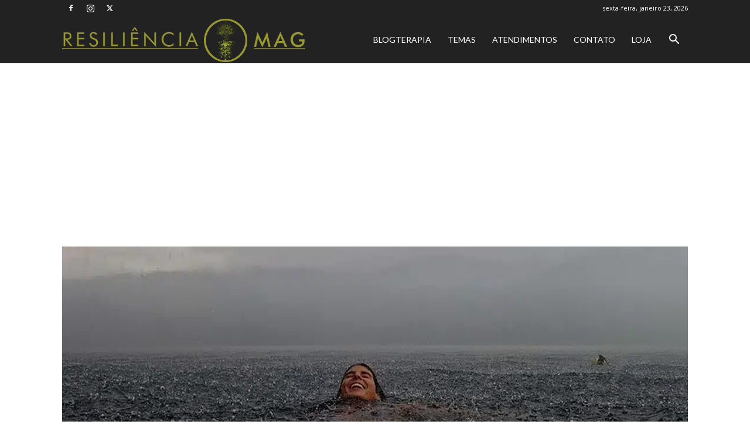

--- FILE ---
content_type: text/html; charset=utf-8
request_url: https://www.google.com/recaptcha/api2/aframe
body_size: 268
content:
<!DOCTYPE HTML><html><head><meta http-equiv="content-type" content="text/html; charset=UTF-8"></head><body><script nonce="RUdtS9OCZra8l0WhqklzLQ">/** Anti-fraud and anti-abuse applications only. See google.com/recaptcha */ try{var clients={'sodar':'https://pagead2.googlesyndication.com/pagead/sodar?'};window.addEventListener("message",function(a){try{if(a.source===window.parent){var b=JSON.parse(a.data);var c=clients[b['id']];if(c){var d=document.createElement('img');d.src=c+b['params']+'&rc='+(localStorage.getItem("rc::a")?sessionStorage.getItem("rc::b"):"");window.document.body.appendChild(d);sessionStorage.setItem("rc::e",parseInt(sessionStorage.getItem("rc::e")||0)+1);localStorage.setItem("rc::h",'1769215565103');}}}catch(b){}});window.parent.postMessage("_grecaptcha_ready", "*");}catch(b){}</script></body></html>